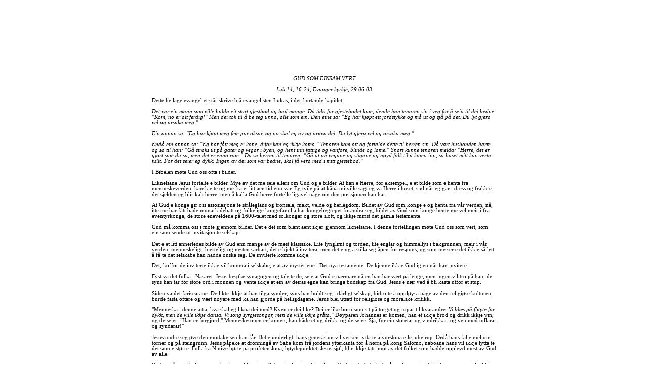

--- FILE ---
content_type: text/html
request_url: http://tenkekrok.net/Gud%20som%20einsam%20vert.html
body_size: 5391
content:
<HTML>
<HEAD><TITLE>tenkekrok.net/3ePiT2005</TITLE>
<STYLE type=text/css>

body, p, td{
font-family:verdana;
font-size: 8pt;
font-weight:normal;
color:#000000;
}

h1{
font-family:verdana;
font-size: 18pt;
font-weight:normal;
color:#000000;				
}

a{
color:#cc9966;
text-decoration: none;
}

a:hover{
color:#dca976; 
text-decoration: none;
}

.menu td{
color:#634841;
font-size: 9pt;
text-decoration: none;
}

.menu td a{
color:#000000;
font-size: 9pt;
text-decoration: none;
}

.menu td a:hover{
color:#cc9966;
font-size: 9pt;
text-decoration: none;
}


H2 {font-size: 18pt; font-family: arial, helvetica, sans-serif; font-weight: normal}
H3 {font-size: 16pt; font-weight: normal}
H4 {font-size: 14pt; font-weight: normal}
</STYLE>

</HEAD>
<BODY style="BACKGROUND: #ffffff;MARGIN: 150px 300px 0px"><B><I>
<P align=center>GUD SOM EINSAM VERT</P>
<P align=center>Luk 14, 16-24, Evanger kyrkje, 29.06.03</P>
<P align=center></P></B></I>
<P>Dette heilage evangeliet st�r skrive hj� evangelisten Lukas, i det fjortande kapitlet. </P><I>
<P>Det var ein mann som ville halda eit stort gjestbod og bad mange. D� tida for gjestebodet kom, dende han tenaren sin i veg for � seia til dei bedne: "Kom, no er alt ferdig!" Men dei tok til � be seg unna, alle som ein. Den eine sa: "Eg har kj�pt eit jordstykke og m� ut og sj� p� det. Du lyt gjera vel og orsaka meg." </P>
<P>Ein annan sa. "Eg har kj�pt meg fem par oksar, og no skal eg av og pr�va dei. Du lyt gjera vel og orsaka meg." </P>
<P>End� ein annan sa: "Eg har f�tt meg ei kone, difor kan eg ikkje koma." Tenaren kom att og fortalde dette til herren sin. D� vart husbonden harm og sa til han: "G� straks ut p� gater og vegar i byen, og hent inn fattige og vanf�re, blinde og lame." Snart kunne tenaren melda: "Herre, det er gjort som du sa, men det er enno rom." D� sa herren til tenaren: "G� ut p� vegane og stigane og n�yd folk til � koma inn, s� huset mitt kan verta fullt. For det seier eg dykk: Ingen av dei som var bedne, skal f� vera med i mitt gjestebod."</P></I>
<P>I Bibelen m�te Gud oss ofta i bilder. </P>
<P>Liknelsane Jesus fortalte e bilder. Mye av det me seie ellers om Gud og e bilder. At han e Herre, for eksempel, e et bilde som e henta fra menneskeverden, kanskje te og me fra ei litt aen tid enn v�r. Eg tvile p� at k�n� mi ville sagt eg va Herre i huset, sj�l n�r eg g�r i dress og frakk e det sjelden eg blir kalt herre, men � kalla Gud herre fortelle ligavel n�ge om den posisjonen han har. </P>
<P>At Gud e konge gir oss assosiasjona te str�leglans og tronsala, makt, velde og herlegdom. Bildet av Gud som konge e og henta fra v�r verden, n�, itte me har f�tt b�de monarkidebatt og folkelige kongefamilia har kongebegrepet forandra seg, bildet av Gud som konge hente me vel meir i fra eventyrkonga, de store eneveldene p� 1600-talet med solkongar og store slott, og ikkje minst det gamla testamente. </P>
<P>Gud m� komma oss i m�te gjennom bilder. Det e det som blant aent skjer gjennom liknelsane. I denne fortellingen m�te Gud oss som vert, som ein som sende ut invitasjon te selskap. </P>
<P>Det e et litt annerledes bilde av Gud enn mange av de mest klassiske. Lite lynglimt og torden, lite englar og himmellys i bakgrunnen, meir i v�r verden, menneskeligt, hjerteligt og nesten s�rbart, det e kjekt � invitera, men det e og � stilla seg �pen for respons, og som me ser e det ikkje s� lett � f� te det selskabe han hadde �nska seg. De inviterte komme ikkje. </P>
<P>Det, koffor de inviterte ikkje vil komma i selskabe, e at av mysteriene i Det nya testamente. De kjenne ikkje Gud igjen n�r han invitere.</P>
<P>Fyst va det folk� i Nasaret. Jesus bes�ke synagogen og tale te de, seie at Gud e n�rmare n� en han har v�rt p� lenge, men ingen vil tro p� han, de syns han tar for store ord i monnen og vente ikkje at ein av deiras egne kan bringa budskap fra Gud. Jesus e n�r ved � bli kasta utfor et stup. </P>
<P>Siden va det farisearane. De likte ikkje at han tilga synder, syns han holdt seg i d�rligt selskap, bidro te � oppl�ysa n�ge av den religi�se kulturen, burde fasta oftare og v�rt n�yare med ka han gjorde p� helligdagane. Jesus blei utsatt for religi�se og moralske kritikk. </P>
<P>"Menneska i denne �tta, kva skal eg likna dei med? Kven er dei like? Dei er like born som sit p� torget og ropar til kvarandre: <I>Vi bl�s p� fl�yte for dykk, men de ville ikkje dansa. Vi song syrgjesongar, men de ville ikkje gr�ta." </I>D�yparen Johannes er komen, han et ikkje br�d og drikk ikkje vin, og de seier: "Han er forgjord." Menneskesonen er komen, han b�de et og drikk, og de seier: Sj�, for ein storetar og vindrikkar, og ven med tollarar og syndarar!"</P>
<P>Jesus undre seg �ve den mottakelsen han f�r. Det e underligt, hans generasjon vil verken lytta te alvorstona elle jubelrop. Ord� hans falle mellom torner og p� steingrunn. Jesus p�peke at dronning� av Saba kom fr� jordens ytterkanta for � h�rra p� kong Salomo, naboane hans vil ikkje lytta te det som e st�rre. Folk fra Ninive h�rte p� profeten Jona, h�ydepunktet, Jesus sj�l, blir ikkje tatt imot av det folket som hadde opplevd mest av Gud av alle. </P>
<P>Dette e n�ge av bakgrunnen for denne liknelsen. Det merkeliga i at Jesus kom, Gud inviterte te fest, n�gen l�resveina fekk han, mange ville ikkje komma. Andre blir invitert i stedet. </P>
<P>Av sine egne blei Jesus avvist. De fyste kristne starta i det helliga landet, men blei forfulgt. J�dedommen besto, blei ikkje te kristendom, itte kvert va det blant ikkje-j�da Jesus blei best kjent og trodd. N�r me tenke p� kor sentralt israelsfolket har st�tt i historien om Gud e det ikkje rart b�de kristne og j�da undra seg. For j�dane va det merkeligt at det viktigaste Gud hadde gjort p� jord� sko g� de hus forbi, for hedningane va det merkeligt at r�ttene pr�vde � forkasta det gr�nna treet.</P>
<P>N�gen forklaringa finne me i teksten. "Eg har kj�pt meg en �ker, seie ein." Den ligge der, klar te � s�s, han ser for seg ke s� komme te � voksa opp. N� f�r han meir � leva av. Han kan�kje venta med � oppleva det, og komme ikkje p� festen. �keren har blitt ikkje en jordflekk, men heile verden, kverdagane har erstatta helg�. �keren e blitt religion. </P>
<P>En aen har kj�pt seg fem par oksa. Det ska g� s� fort � pl�ya n�! F�r hadde han bare to oksa, n� kan han f� gjort fleire gonge s� m�je arbeid, kanskje te og me kj�ba en ekstra �ker. Han nyde synet av musklane som spennes n�r oksane drar, kjenne gleden av � sj� de veldresserte trekkdyr� gj�r mark� te fruktbare jord.</P>
<P>Det e flott med sterke oksa. Kanskje kjente mannen den same gleden me kjenne �ve nye bil (elle komfyr, sofa, fiskestang, traktoren e vel det som har erstatta oksane for oss). Men koffor velge han � pl�ya n�r han e invitert te fest?</P>
<P>"Eg har f�tt meg ei k�na." Kanskje den beste unnskyldningen av de alle. Kj�rligheden e styst av alt, her e der en mann som e glae i k�n� si, gjerna vil v�r hos �na, e tilgjengelige og testede og prioritere de menneskelige sidene av livet. Kan n�ge v�r bedre enn det?</P>
<P>Ja, faktisk. Festen, der han gjern� m� ta med seg k�n�, e viktigare enn det viktigaste han har. N�r Gud invitere burde en, om enn s� bare for nysgjerrighedens skyld, se itte kordan det blir. </P>
<P>Det ser ut te � bli fint. Jesaja fortelle: "P� dette fjellet skal Herren, Allh�rs Gud, gjera eit gjestebod for alle folk, med feite retter, gamal vin, feite, mergfulle rettar og gamal, klara vin." </P>
<P>Me ser fram te goe m�ltid. Dette blir bedre enn smalah�ve og grillribbe. Liga stemningsfollt som n�r lokt� av pinnakj�d brer seg p� julaft�, liga innbydande som de s�de kagene te dessert. R�varene e h�ndplukka og friske, der e n�ge himmelsk �ve spisest�v�, et orkester av engla i bakgrunnen, , folk e festkledde, der e forventning i veggane, latter, skjerpa smagssans, glans i auene, lek og rytme i bevegelsane, dybde og kontakt i samtalen rondt bordet. </P>
<P><FONT color=#000000>Fest p� Herrens fjell, for alle folkeslag. Det e n�ge s� vente, hos Gud, det e snakk om. P� den andra si� av dette livet, n�r Gud ska gj�r ting nye, gi oss paradis. Det e te � metta sjel� med, kjenna fryd str�mma gjennom seg, la sansane fyllas med str�leglans og lys, sleppa seg laus, feira, grenselaust, med Gud og englane. </FONT></P>
<P><FONT color=#000000>Det e ikkje litt for lange tala, �vesteikt, t�rt kj�tt, sm� brusflaske, papirduk og pinnestola s� vente. Det e heller ikkje et kaotisk julebord, et seigt selskab elle en testelning med middels god musikk p� d�rligt anlegg. Heller ikkje e det et arrangement du sj�l m� ta ansvaret for, planlegga, arbeia og rydda itte. Ikkje en gong e det som en gudstjeneste, uansett kor goe han m�tte ver, det blir for svakt, det m� n�ge himmelsk te, p� invitasjonen st�r det Guds store gjestebud. </FONT></P>
<P><FONT color=#000000>Men fortsatt takke alts� n�gen nei. </FONT></P>
<P><FONT color=#000000>For n�gen e det for godt te � v�r sant. Festen e vanskelige</FONT> � finna, de har ingen erfaringa fra f�r fra n�ge liknande, invitasjonen e�kje tydelige nok, de blir heller i det vanta. </P>
<P>N�gen f�r det ikkje te � stemma. Det blir vanskeligt p� tankeplan, de kan�kje forst� kordan verten fyst kan oppretta en verden som e mindre enn fullkommen, og s� siden gj�r alt godt igjen. Kan ikkje bare den n�verande verden forbedrast?</P>
<P>N�gen rode seg fast i skikk og bruk, syns ikkje kulturen blant de de kjenne som ska p� festen e n�ge s�rligt, vet heller ikkje heilt om de ville passa inn. </P>
<P>N�gen syns ikkje de fortjene � komma. Andre igjen, holde seg for goe te � bli med. N�gen tenke de m� gi avkall p� for mye for � bli med, litt, kanskje, m� en sleppa, men ingenting det egentlig e verdt � ta vare p�. </P>
<P>Og s� hende det vel at tjenarane som b�re ut invitasjonane rode det te for dei de ska be inn. N�gen av de e litt rufsete og gj�r et d�rligt fysteinntrykk. N�gen formulere seg uklart, og innbydelsen forsvinne i en t�gete og utilgjengelige ordflom. N�gen virke kritiske, som om de ikkje heilt skj�nne seg p� verten som har invitert akkurat dette mennesket. N�gen ser ut som de sj�l tror festen blir kjedelige. </P>
<P>Men n�gen av tjenarane e flinke � skaba forventning. N�gen av dei salmetekstane me har sunge og ska synga e goe innbydelsa te feiring i himmelen. </P>
<P>Ellers makte me ikkje heilt � gj�r gudstjenestane v�re te forspel te festen. Det e vanskeligt � matcha himmelen. Men det e, skjult i kjerk�, i bibelteksta og i tru, at invitasjonen finnes i dag. </P>
<P>Koffor fleire ikkje tydeligt gjer inntrykk av � v�r p� vei te Gud, e delvis forst�eligt, og delvis fortsatt et mysterium. Det sista, som i alle fall g�r klart fram av denne teksten, Gud har tenkt seg at mange ska komma, der goe plass, han vil at huset ska fyllast, og s� vil der alltid ver plass for dei som lengte og e i n�d. </P>
<P>Festen forandre karakter. De fyst innbudde, dei s� va sj�ltilfredse, opptatt med andre ting og mangla interesse for � komma, blei verande udenfor. Det st�r og at verten blei sinte n�r de ikkje ville komma, det kan me forst�, n�r me invitere n�gen vil me gjerna at de ska prioritera oss. Gud m� og tast p� alvor n�r han innbyr. </P>
<P>Innbydelse nummer to og tri i teksten, te de fattige, vanf�re, blinde og lamme, e et bilde p� n�ge av det som faktisk hendte p� Jesu tid. Dei s� ikkje fekk det te, som ikkje va heilt forn�dde med tilstanden p� jord�, som trengte hjelp og trengte Gud, skj�nte at Jesus hadde n�ge � komma med. At han konne m�da de, ta h�nd om de, lega de, reisa de opp og rettleda de, te Guds rike. </P>
<P>S�nn e det og i dag. Visst e der m�je me f�r te, men i alle menneske fins der behov for avkobling, for lindring, for n�ge som e st�rre en kverdag. Innbydelsen te den store festen passe te s�nn det e � v�r menneske. Det e ok, men eg konne oftare tenkt � sitt prikken �ve i�en. Den har Gud ein gong tenkt � setta. Du e invitert. </P><I>
<P>�re v�re Faderen og Sonen og Den Heilage Ande, som var, er og vera skal, ein sann Gud, fr� �ve og til �ve. Amen. </P></I></BODY>